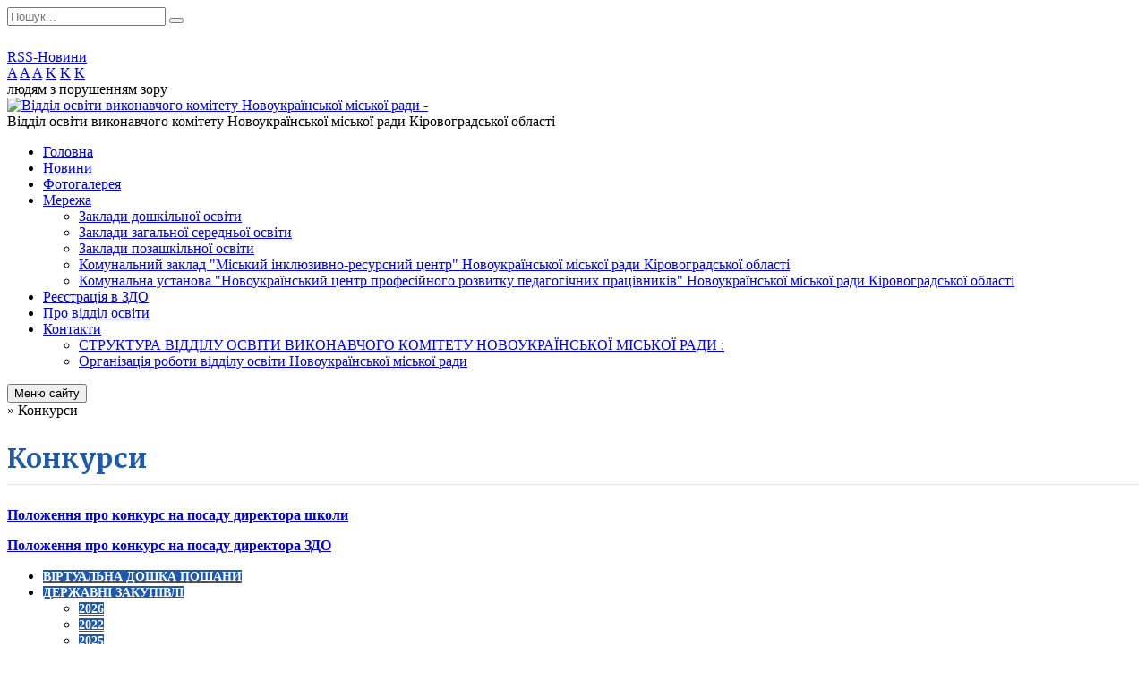

--- FILE ---
content_type: text/html; charset=UTF-8
request_url: https://novoukr.osv.org.ua/konkursi-13-07-58-16-09-2021/
body_size: 6037
content:
<!DOCTYPE html>
<html lang="ua">
<head>
	<!--[if IE]><meta http-equiv="X-UA-Compatible" content="IE=edge"><![endif]-->
	<meta charset="utf-8">
	<meta name="viewport" content="width=device-width, initial-scale=1">
	<!--[if IE]><script>
		document.createElement('header');
		document.createElement('nav');
		document.createElement('main');
		document.createElement('section');
		document.createElement('article');
		document.createElement('aside');
		document.createElement('footer');
		document.createElement('figure');
		document.createElement('figcaption');
	</script><![endif]-->
	<title>Конкурси</title>
	<meta name="description" content="Положення про конкурс на посаду директора школи  Положення про конкурс на посаду директора ЗДО">
	<meta name="keywords" content="Конкурси">

	
		<meta property="og:image" content="https://rada.info/upload/users_files/40901383/gerb/yAAEA_ACzoo_cr.png?v=1768696337">
				
	
		<meta name="robots" content="">
		
	<link rel="apple-touch-icon" sizes="57x57" href="https://osv.org.ua/apple-icon-57x57.png">
	<link rel="apple-touch-icon" sizes="60x60" href="https://osv.org.ua/apple-icon-60x60.png">
	<link rel="apple-touch-icon" sizes="72x72" href="https://osv.org.ua/apple-icon-72x72.png">
	<link rel="apple-touch-icon" sizes="76x76" href="https://osv.org.ua/apple-icon-76x76.png">
	<link rel="apple-touch-icon" sizes="114x114" href="https://osv.org.ua/apple-icon-114x114.png">
	<link rel="apple-touch-icon" sizes="120x120" href="https://osv.org.ua/apple-icon-120x120.png">
	<link rel="apple-touch-icon" sizes="144x144" href="https://osv.org.ua/apple-icon-144x144.png">
	<link rel="apple-touch-icon" sizes="152x152" href="https://osv.org.ua/apple-icon-152x152.png">
	<link rel="apple-touch-icon" sizes="180x180" href="https://osv.org.ua/apple-icon-180x180.png">
	<link rel="icon" type="image/png" sizes="192x192"  href="https://osv.org.ua/android-icon-192x192.png">
	<link rel="icon" type="image/png" sizes="32x32" href="https://osv.org.ua/favicon-32x32.png">
	<link rel="icon" type="image/png" sizes="96x96" href="https://osv.org.ua/favicon-96x96.png">
	<link rel="icon" type="image/png" sizes="16x16" href="https://osv.org.ua/favicon-16x16.png">
	<link rel="manifest" href="https://osv.org.ua/manifest.json">
	<meta name="msapplication-TileColor" content="#ffffff">
	<meta name="msapplication-TileImage" content="https://osv.org.ua/ms-icon-144x144.png">
	<meta name="theme-color" content="#ffffff">

	<link href="https://fonts.googleapis.com/css?family=Merriweather:400i,700|Roboto:400,400i,700,700i&amp;subset=cyrillic-ext" rel="stylesheet">
	<link rel="stylesheet" href="//osv.org.ua/themes/ukraine/css/styles_vip.css?ver=2.11">
	<link rel="stylesheet" href="//osv.org.ua/themes/ukraine/css/14168/theme_vip.css?v=1768696337">
	<!--[if lt IE 9]>
	<script src="https://oss.maxcdn.com/html5shiv/3.7.2/html5shiv.min.js"></script>
	<script src="https://oss.maxcdn.com/respond/1.4.2/respond.min.js"></script>
	<![endif]-->
	<!--[if gte IE 9]>
	<style type="text/css">
		.gradient { filter: none; }
	</style>
	<![endif]-->

</head>
<body class="">


		<div id="all_screen">

						<section class="search_menu">
				<div class="wrap">
					<div class="row">
						<div class="grid-25 fl">
							<form action="https://novoukr.osv.org.ua/search/" class="search">
								<input type="text" name="q" value="" placeholder="Пошук..." required>
								<button type="submit" name="search" value="y"><i class="fa fa-search"></i></button>
							</form>
							<a id="alt_version_eye" href="//alt.novoukr.osv.org.ua/"><i class="far fa-eye"></i></a>
						</div>
						<div class="grid-75">
							<div class="row">
								<div class="grid-25" style="padding-top: 13px;">
									<div id="google_translate_element"></div>
								</div>
								<div class="grid-25" style="padding-top: 13px;">
									<a href="https://osv.org.ua/rss/14168/" class="rss"><span><i class="fa fa-rss"></i></span> RSS-Новини</a>
								</div>
								<div class="grid-50 alt_version_block">

									<div class="alt_version">
										<div class="control_button">
											<a href="//alt.novoukr.osv.org.ua/?view=text-small" class="text-small" rel="nofollow">A</a>
											<a href="//alt.novoukr.osv.org.ua/?view=text-medium" class="text-medium" rel="nofollow">A</a>
											<a href="//alt.novoukr.osv.org.ua/?view=text-large" class="text-large" rel="nofollow">A</a>
											<a href="//alt.novoukr.osv.org.ua/?view=text-color-normal" class="text-color-normal" rel="nofollow">K</a>
											<a href="//alt.novoukr.osv.org.ua/?view=text-color-inverse" class="text-color-inverse" rel="nofollow">K</a>
											<a href="//alt.novoukr.osv.org.ua/?view=text-color-colored" class="text-color-colored" rel="nofollow">K</a>
										</div>
										<div class="for_people">
											людям з порушенням зору
										</div>
										<div class="clearfix"></div>
									</div>

								</div>
								<div class="clearfix"></div>
							</div>
						</div>
						<div class="clearfix"></div>
					</div>
				</div>
			</section>
			
			<header>
				<div class="wrap">
					<div class="row">

						<div class="grid-25 logo fl">
							<a href="https://novoukr.osv.org.ua/" id="logo">
								<img src="https://rada.info/upload/users_files/40901383/gerb/yAAEA_ACzoo_cr.png?v=1768696337" alt="Відділ освіти виконавчого комітету Новоукраїнської міської ради - ">
							</a>
						</div>
						<div class="grid-75 title fr">
							<div class="slogan_1">Відділ освіти виконавчого комітету Новоукраїнської міської ради Кіровоградської області</div>
							<div class="slogan_2"></div>
						</div>
						<div class="clearfix"></div>

					</div>
				</div>
			</header>

			<div class="wrap">
				<section class="middle_block">

					<div class="row">
						<div class="grid-75 fr">
							<nav class="main_menu">
								<ul>
																		<li>
										<a href="https://novoukr.osv.org.ua/main/">Головна</a>
																			</li>
																		<li>
										<a href="https://novoukr.osv.org.ua/news/">Новини</a>
																			</li>
																		<li>
										<a href="https://novoukr.osv.org.ua/photo/">Фотогалерея</a>
																			</li>
																		<li>
										<a href="https://novoukr.osv.org.ua/merezha-zakladiv-osviti-14-33-33-16-09-2021/">Мережа</a>
																				<ul>
																						<li>
												<a href="https://novoukr.osv.org.ua/zakladi-doshkilnoi-osviti-14-34-31-16-09-2021/">Заклади дошкільної освіти</a>
																							</li>
																						<li>
												<a href="https://novoukr.osv.org.ua/zakladi-zagalnoi-serednoi-osviti-14-35-10-16-09-2021/">Заклади загальної середньої освіти</a>
																							</li>
																						<li>
												<a href="https://novoukr.osv.org.ua/zakladi-pozashkilnoi-osviti-14-40-24-16-09-2021/">Заклади позашкільної освіти</a>
																							</li>
																						<li>
												<a href="https://novoukr.osv.org.ua/komunalnij-zaklad-miskij-inkljuzivnoresursnij-centr-novoukrainskoi-miskoi-radi-kirovogradskoi-oblasti-10-40-01-12-11-2025/">Комунальний заклад "Міський інклюзивно-ресурсний центр" Новоукраїнської міської ради Кіровоградської області</a>
																							</li>
																						<li>
												<a href="https://novoukr.osv.org.ua/komunalna-ustanova-novoukrainskij-centr-profesijnogo-rozvitku-pedagogichnih-pracivnikiv-novoukrainskoi-miskoi-radi-kirovogradskoi-oblasti-10-40-38-12-/">Комунальна установа "Новоукраїнський центр професійного розвитку педагогічних працівників" Новоукраїнської міської ради Кіровоградської області</a>
																							</li>
																																</ul>
																			</li>
																		<li>
										<a href="https://novoukr.osv.org.ua/reestraciya-v-zdo-09-56-01-24-09-2021/">Реєстрація в ЗДО</a>
																			</li>
																		<li>
										<a href="https://novoukr.osv.org.ua/pro-viddil-osviti-13-11-00-16-09-2021/">Про відділ освіти</a>
																			</li>
																		<li>
										<a href="https://novoukr.osv.org.ua/feedback/">Контакти</a>
																				<ul>
																						<li>
												<a href="https://novoukr.osv.org.ua/struktura-viddilu-osviti-vikonavchogo-komitetu-novoukrainskoi-miskoi-radi-16-15-47-16-09-2021/">СТРУКТУРА ВІДДІЛУ ОСВІТИ ВИКОНАВЧОГО КОМІТЕТУ НОВОУКРАЇНСЬКОЇ МІСЬКОЇ РАДИ :</a>
																							</li>
																						<li>
												<a href="https://novoukr.osv.org.ua/organizaciya-roboti-viddilu-osviti-novoukrainskoi-miskoi-radi-16-31-32-16-09-2021/">Організація роботи відділу освіти Новоукраїнської міської ради</a>
																							</li>
																																</ul>
																			</li>
																										</ul>

								<button class="menu-button" id="open-button"><i class="fas fa-bars"></i> Меню сайту</button>

							</nav>
							
							<div class="clearfix"></div>

														<section class="bread_crumbs">
								<div xmlns:v="http://rdf.data-vocabulary.org/#"><a href="/"><i class="fa fa-home"></i></a> &raquo; <span>Конкурси</span> </div>
							</section>
							
							<main>

																											<h1>Конкурси</h1>
    

<p><b><a href="https://rada.info/upload/users_files/40901383/16eed1abc1964d4c6eeb43d968e26615.pdf" target="_blank">Положення про конкурс на посаду директора школи</a></b></p>

<p><b><a href="https://rada.info/upload/users_files/40901383/3f64114afe0c7461ec410330b140a2e7.pdf" target="_blank">Положення про конкурс на посаду директора ЗДО</a></b></p>
<div class="clearfix"></div>

																	
							</main>
						</div>
						<div class="grid-25 fl">
							<div class="project_name">
								<a href="https://osv.org.ua/rss/14168/" rel="nofollow" target="_blank" title="RSS-стрічка новин сайту"><i class="fas fa-rss"></i></a>
																																								<a href="https://novoukr.osv.org.ua/sitemap/" title="Мапа сайту"><i class="fas fa-sitemap"></i></a>
							</div>
							<aside class="left_sidebar">

																<nav class="sidebar_menu">
									<ul>
																				<li>
											<a href="https://novoukr.osv.org.ua/virtualna-doshka-poshani-09-27-42-24-09-2021/">Віртуальна дошка пошани</a>
																					</li>
																				<li>
											<a href="https://novoukr.osv.org.ua/derzhavni-zakupivli-13-07-36-16-09-2021/">Державні закупівлі</a>
																						<i class="fa fa-chevron-right"></i>
											<ul>
																								<li>
													<a href="https://novoukr.osv.org.ua/2026-09-26-20-14-01-2026/">2026</a>
																									</li>
																								<li>
													<a href="https://novoukr.osv.org.ua/2022-21-36-28-22-12-2023/">2022</a>
																									</li>
																								<li>
													<a href="https://novoukr.osv.org.ua/2025-08-42-18-17-01-2025/">2025</a>
																									</li>
																								<li>
													<a href="https://novoukr.osv.org.ua/2023-14-30-16-11-12-2023/">2023</a>
																									</li>
																								<li>
													<a href="https://novoukr.osv.org.ua/2024-20-43-25-24-01-2024/">2024</a>
																									</li>
																																			</ul>
																					</li>
																				<li class="active">
											<a href="https://novoukr.osv.org.ua/konkursi-13-07-58-16-09-2021/">Конкурси</a>
																						<i class="fa fa-chevron-right"></i>
											<ul>
																								<li>
													<a href="https://novoukr.osv.org.ua/novoukrainskij-nvk-zagalnoosvitnya-shkola-i-stupenya-z-pogliblenim-vivchennyam-anglijskoi-movi-–-gimnaziya-lider-14-48-31-16-09-2021/">Новоукраїнський НВК Загальноосвітня школа І ступеня з поглибленим вивченням англійської мови – гімназія “Лідер”</a>
																									</li>
																								<li>
													<a href="https://novoukr.osv.org.ua/furmanivskij-zaklad-pochatkovoi-bazovoi-serednoi-osviti-14-57-29-16-09-2021/">Фурманівський заклад початкової базової середньої освіти</a>
																									</li>
																								<li>
													<a href="https://novoukr.osv.org.ua/novoukrainskij-licej-№4-11-23-30-14-01-2022/">Новоукраїнський ліцей №4</a>
																									</li>
																								<li>
													<a href="https://novoukr.osv.org.ua/novoukrainskij-kzdo-berizka-14-34-59-21-09-2023/">Новоукраїнський КЗДО "Берізка"</a>
																									</li>
																																			</ul>
																					</li>
																				<li>
											<a href="https://novoukr.osv.org.ua/navchalnij-rik-13-08-40-16-09-2021/">Навчальний рік</a>
																					</li>
																				<li>
											<a href="https://novoukr.osv.org.ua/nova-ukrainska-shkola-13-09-52-16-09-2021/">Нова українська школа</a>
																					</li>
																				<li>
											<a href="https://novoukr.osv.org.ua/normativnopravove-zabezpechennya-13-10-41-16-09-2021/">Нормативно-правове забезпечення</a>
																						<i class="fa fa-chevron-right"></i>
											<ul>
																								<li>
													<a href="https://novoukr.osv.org.ua/programi-14-02-35-21-03-2024/">ПРОГРАМИ</a>
																									</li>
																																			</ul>
																					</li>
																				<li>
											<a href="https://novoukr.osv.org.ua/finansova-zvitnist-13-11-29-16-09-2021/">Фінансова звітність</a>
																						<i class="fa fa-chevron-right"></i>
											<ul>
																								<li>
													<a href="https://novoukr.osv.org.ua/pasporti-bjudzhetnih-program-13-14-24-16-09-2021/">Паспорти бюджетних програм</a>
																									</li>
																								<li>
													<a href="https://novoukr.osv.org.ua/vidatki-2021-10-12-40-01-10-2021/">Витрати</a>
																									</li>
																								<li>
													<a href="https://novoukr.osv.org.ua/bjudzhetnij-zapit-09-11-12-26-12-2022/">БЮДЖЕТНИЙ ЗАПИТ</a>
																										<i class="fa fa-chevron-right"></i>
													<ul>
																												<li><a href="https://novoukr.osv.org.ua/20232025-roki-09-11-37-26-12-2022/">2023-2025 роки</a></li>
																																									</ul>
																									</li>
																																			</ul>
																					</li>
																				<li>
											<a href="https://novoukr.osv.org.ua/civilnij-zahist-16-25-13-11-07-2022/">ЦИВІЛЬНИЙ ЗАХИСТ</a>
																						<i class="fa fa-chevron-right"></i>
											<ul>
																								<li>
													<a href="https://novoukr.osv.org.ua/2023-20-57-04-31-01-2023/">2023</a>
																									</li>
																																			</ul>
																					</li>
																				<li>
											<a href="https://novoukr.osv.org.ua/strategiya-rozvitku-osviti-09-17-34-01-10-2021/">Стратегія розвитку освіти</a>
																						<i class="fa fa-chevron-right"></i>
											<ul>
																								<li>
													<a href="https://novoukr.osv.org.ua/obgovorennya-strategii-09-26-40-01-10-2021/">Обговорення стратегії</a>
																									</li>
																																			</ul>
																					</li>
																				<li>
											<a href="https://novoukr.osv.org.ua/cprpp-20-56-20-26-01-2023/">ЦПРПП</a>
																					</li>
																				<li>
											<a href="https://novoukr.osv.org.ua/atestaciya-11-20-01-27-01-2023/">Атестація</a>
																						<i class="fa fa-chevron-right"></i>
											<ul>
																								<li>
													<a href="https://novoukr.osv.org.ua/atestaciya2023-20-58-46-26-01-2023/">Атестація-2023</a>
																									</li>
																								<li>
													<a href="https://novoukr.osv.org.ua/atestaciya2026-09-53-23-03-10-2025/">Атестація-2026</a>
																									</li>
																								<li>
													<a href="https://novoukr.osv.org.ua/atestaciya2024-14-43-38-25-04-2025/">Атестація-2024</a>
																									</li>
																								<li>
													<a href="https://novoukr.osv.org.ua/atestaciya2025-14-49-43-25-04-2025/">Атестація-2025</a>
																									</li>
																																			</ul>
																					</li>
																				<li>
											<a href="https://novoukr.osv.org.ua/institucijnij-audit-11-52-20-28-09-2021/">Інституційний аудит</a>
																					</li>
																				<li>
											<a href="https://novoukr.osv.org.ua/mediagramotnist-14-03-00-22-02-2024/">МЕДІАГРАМОТНІСТЬ</a>
																					</li>
																													</ul>
								</nav>

								
								
								
								
																<div id="banner_block">

									<p><a rel="nofollow" href="https://sites.google.com/koippo.in.ua/2025-2026" rel="nofollow" target="_blank"><img alt="Фото без опису" src="https://rada.info/upload/users_files/40901383/e3153e4a13391947565c797eecf47ff1.jpg" style="width: 3556px; height: 2000px;" /></a><a rel="nofollow" href="https://test-center.od.ua" rel="nofollow" target="_blank"><img alt="Фото без опису" src="https://rada.info/upload/users_files/40901383/414c78c55cf8bb691787ce5dca0dace5.jpg" style="width: 242px; height: 120px;" /></a><a rel="nofollow" href="https://nus.org.ua" rel="nofollow" target="_blank"><img alt="Фото без опису" src="https://rada.info/upload/users_files/40901383/f839cd7cfe1ae0d1c1b98bae4e35b47d.jpg" style="width: 193px; height: 109px;" /></a><a rel="nofollow" href="https://mon.gov.ua/ua" rel="nofollow" target="_blank"><img alt="Фото без опису" src="https://rada.info/upload/users_files/40901383/0b3133d18fa946c0f4ed50a5171708a7.png" style="width: 245px; height: 115px;" /></a><a rel="nofollow" href="https://testportal.gov.ua" rel="nofollow" target="_blank"><img alt="Фото без опису" src="https://rada.info/upload/users_files/40901383/39a2f0c6ac1279d4ee9a91beaadd5e5b.jpg" style="width: 448px; height: 173px;" /></a><a rel="nofollow" href="http://koippo.kr.ua" rel="nofollow" target="_blank"><img alt="Фото без опису" src="https://rada.info/upload/users_files/40901383/6ef4bcc8121cb133eb9bbe87d14ae8c6.jpg" style="width: 280px; height: 315px;" /></a><a rel="nofollow" href="https://sqe.gov.ua" rel="nofollow" target="_blank"><img alt="Фото без опису" src="https://rada.info/upload/users_files/40901383/71546050369519dba88040cb34fa6952.png" style="width: 1151px; height: 299px;" /></a><a rel="nofollow" href="https://docs.google.com/forms/d/e/1FAIpQLSc1kUgDkAcb4tNgda7k_uNdvKlx2TocNVxTzdv9jFb9sTT3AQ/viewform" rel="nofollow" target="_blank"><img alt="Фото без опису" src="https://rada.info/upload/users_files/40901383/c1f8b50d0dd28eb6796b1b500a0f905b.jpg" style="width: 1180px; height: 1467px;" /></a></p>

<p><a rel="nofollow" href="https://www.maidanmuseum.org/uk/node/2744" rel="nofollow" target="_blank"><img alt="Фото без опису" src="https://rada.info/upload/users_files/40901383/0389af23f69df22ff73fdd8d96109d79.png" style="width: 395px; height: 167px;" /></a></p>
									<div class="clearfix"></div>

									<style>
.sidebar_menu ul li a {
background:  #1f58ad;
color: #FFFFFF;
font-size: 14px;
   text-transform:uppercase;
 font-weight: bold;  }

<style>
.sidebar_menu ul li a {
background:  #1f58ad;
color: #FFFFFF;
}
.sidebar_menu ul li.active > a {
    color: #ffcc00;
    font-weight: bold;
}

.sidebar_menu ul li a:not(.open-popup):hover {
color:#ffcc00;
}
.sidebar_menu ul li a:not(.open-popup): {
color:#ffffff;
}


main h1 {
    position: relative;
    font-family: "Merriweather", serif;
    font-size: 30px;
    color: #1f58ad;
    font-weight: bold;
    margin-bottom: 25px;
    padding-bottom: 10px;
    border-bottom: 1px solid #e5e5e5;
}

</style>
									<div class="clearfix"></div>

								</div>
								
							</aside>
						</div>
						<div class="clearfix"></div>
					</div>

					
				</section>

			</div>

			<section class="footer_block">
				<div class="mountains">
				<div class="wrap">
					<div class="other_projects">
											</div>
					<div class="under_footer">
													Відділ освіти виконавчого комітету Новоукраїнської міської ради - 2021-2026 &copy; Весь контент доступний за ліцензією <a href="https://creativecommons.org/licenses/by/4.0/deed.uk" target="_blank" rel="nofollow">Creative Commons Attribution 4.0 International License</a>, якщо не зазначено інше.
											</div>
				</div>
				</div>
			</section>

			<footer>
				<div class="wrap">
					<div class="row">
						<div class="grid-25 socials">
							<a href="https://osv.org.ua/rss/14168/" rel="nofollow" target="_blank"><i class="fas fa-rss"></i></a>
							<i class="fab fa-twitter"></i>							<i class="fab fa-facebook-f"></i>							<i class="fab fa-youtube"></i>							<a href="https://novoukr.osv.org.ua/sitemap/" title="Мапа сайта"><i class="fas fa-sitemap"></i></a>
						</div>
						<div class="grid-25 admin_auth_block">
														<a href="#auth_block" class="open-popup"><i class="fa fa-lock"></i> Вхід для <u>адміністратора</u></a>
													</div>
						<div class="grid-25">
							&nbsp;
						</div>
						<div class="grid-25 developers">
							Розробка порталу: <br>
							<a href="https://vlada.ua/propozytsiyi/propozitsiya-osvita/" target="_blank">&laquo;Vlada.ua&raquo;&trade;</a>
						</div>
						<div class="clearfix"></div>
					</div>
				</div>
			</footer>

		</div>


<script type="text/javascript" src="//osv.org.ua/themes/ukraine/js/jquery-3.6.0.min.js"></script>
<script type="text/javascript" src="//osv.org.ua/themes/ukraine/js/jquery-migrate-3.3.2.min.js"></script>
<script type="text/javascript" src="//osv.org.ua/themes/ukraine/js/icheck.min.js"></script>
<script type="text/javascript" src="//osv.org.ua/themes/ukraine/js/superfish.min.js"></script>



<script type="text/javascript" src="//osv.org.ua/themes/ukraine/js/functions.js?v=2.3"></script>
<script type="text/javascript" src="//osv.org.ua/themes/ukraine/js/hoverIntent.js"></script>
<script type="text/javascript" src="//osv.org.ua/themes/ukraine/js/jquery.magnific-popup.min.js"></script>
<script type="text/javascript" src="//osv.org.ua/themes/ukraine/js/jquery.mask.min.js"></script>


<script type="text/javascript" src="//translate.google.com/translate_a/element.js?cb=googleTranslateElementInit"></script>
<script type="text/javascript">
	function googleTranslateElementInit() {
		new google.translate.TranslateElement({
			pageLanguage: 'uk',
			includedLanguages: 'de,en,es,fr,ru,pl,tr,ro',
			layout: google.translate.TranslateElement.InlineLayout.SIMPLE,
			gaTrack: true,
			gaId: 'UA-71656986-1'
		}, 'google_translate_element');
	}
</script>

<!-- Global site tag (gtag.js) - Google Analytics -->
<script async 
src="https://www.googletagmanager.com/gtag/js?id=UA-128878664-1"></script>
<script>
   window.dataLayer = window.dataLayer || [];
   function gtag(){dataLayer.push(arguments);}
   gtag("js", new Date());

   gtag("config", "UA-128878664-1");
</script>



<div style="display: none;">
						<div id="auth_block" class="dialog-popup s">

    <h4>Вхід для адміністратора</h4>
    <form action="//osv.org.ua/n/actions/" method="post">

		
        
        <div class="form-group">
            <label class="control-label" for="login">Логін: <span>*</span></label>
            <input type="text" class="form-control" name="login" id="login" value="" required>
        </div>
        <div class="form-group">
            <label class="control-label" for="password">Пароль: <span>*</span></label>
            <input type="password" class="form-control" name="password" id="password" value="" required>
        </div>
        <div class="form-group center">
            <input type="hidden" name="object_id" value="14168">
			<input type="hidden" name="back_url" value="https://novoukr.osv.org.ua/konkursi-13-07-58-16-09-2021/">
			
            <button type="submit" class="btn btn-yellow" name="pAction" value="login_as_admin_temp">Авторизуватись</button>
        </div>

    </form>

</div>


		
					
			</div>
<script defer src="https://static.cloudflareinsights.com/beacon.min.js/vcd15cbe7772f49c399c6a5babf22c1241717689176015" integrity="sha512-ZpsOmlRQV6y907TI0dKBHq9Md29nnaEIPlkf84rnaERnq6zvWvPUqr2ft8M1aS28oN72PdrCzSjY4U6VaAw1EQ==" data-cf-beacon='{"rayId":"9bf9fe898c11c235","version":"2025.9.1","serverTiming":{"name":{"cfExtPri":true,"cfEdge":true,"cfOrigin":true,"cfL4":true,"cfSpeedBrain":true,"cfCacheStatus":true}},"token":"5d87dea1a1aa45a2b3785e97c0564df2","b":1}' crossorigin="anonymous"></script>
</body>
</html>